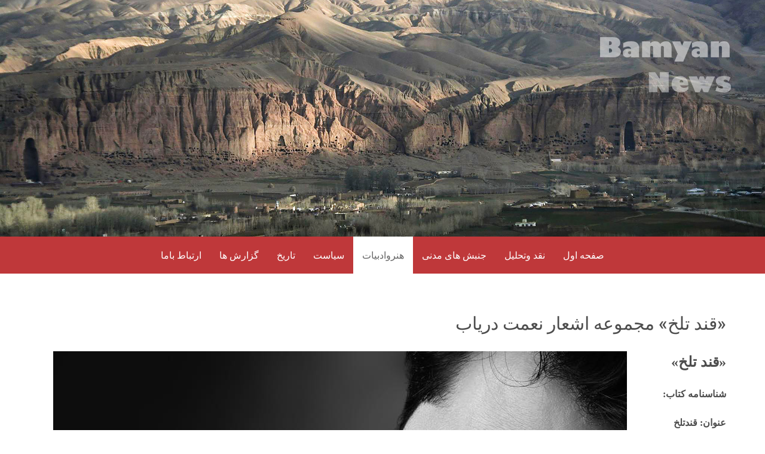

--- FILE ---
content_type: text/html; charset=utf-8
request_url: https://bamyannews.com/index.php/2018-03-02-10-40-46/408-2018-10-26-14-20-51
body_size: 7039
content:
<!DOCTYPE html>
<html lang="fa-IR" dir="rtl">
        <head>
    
            <meta name="viewport" content="width=device-width, initial-scale=1.0">
        <meta http-equiv="X-UA-Compatible" content="IE=edge" />
        

        
            
    <meta charset="utf-8" />
	<base href="https://bamyannews.com/index.php/2018-03-02-10-40-46/408-2018-10-26-14-20-51" />
	<meta name="author" content="Rezai Hasan" />
	<meta name="generator" content="Joomla! - Open Source Content Management" />
	<title>«قند تلخ» مجموعه اشعار نعمت دریاب</title>
	<link href="/plugins/system/jce/css/content.css?badb4208be409b1335b815dde676300e" rel="stylesheet" />
	<link href="/media/gantry5/assets/css/font-awesome.min.css" rel="stylesheet" />
	<link href="/media/gantry5/engines/nucleus/css-compiled/nucleus.css" rel="stylesheet" />
	<link href="/templates/g5_hydrogen/custom/css-compiled/hydrogen_11.css" rel="stylesheet" />
	<link href="/media/gantry5/assets/css/bootstrap-gantry.css" rel="stylesheet" />
	<link href="/media/gantry5/engines/nucleus/css-compiled/joomla.css" rel="stylesheet" />
	<link href="/media/jui/css/bootstrap-rtl.css" rel="stylesheet" />
	<link href="/media/jui/css/icomoon.css" rel="stylesheet" />
	<link href="/templates/g5_hydrogen/custom/css-compiled/hydrogen-joomla_11.css" rel="stylesheet" />
	<link href="/templates/g5_hydrogen/custom/css-compiled/custom_11.css" rel="stylesheet" />
	<script src="/media/jui/js/jquery.min.js?c9092c8ad4afe2994a63b75505dbfb58"></script>
	<script src="/media/jui/js/jquery-noconflict.js?c9092c8ad4afe2994a63b75505dbfb58"></script>
	<script src="/media/jui/js/jquery-migrate.min.js?c9092c8ad4afe2994a63b75505dbfb58"></script>
	<script src="/media/jui/js/bootstrap.min.js?c9092c8ad4afe2994a63b75505dbfb58"></script>
	<script src="/media/system/js/caption.js?c9092c8ad4afe2994a63b75505dbfb58"></script>
	<script>
jQuery(function($){ initTooltips(); $("body").on("subform-row-add", initTooltips); function initTooltips (event, container) { container = container || document;$(container).find(".hasTooltip").tooltip({"html": true,"container": "body"});} });jQuery(window).on('load',  function() {
				new JCaption('img.caption');
			});
	</script>

    <!--[if (gte IE 8)&(lte IE 9)]>
        <script type="text/javascript" src="/media/gantry5/assets/js/html5shiv-printshiv.min.js"></script>
        <link rel="stylesheet" href="/media/gantry5/engines/nucleus/css/nucleus-ie9.css" type="text/css"/>
        <script type="text/javascript" src="/media/gantry5/assets/js/matchmedia.polyfill.js"></script>
        <![endif]-->
                        
</head>

    <body class="gantry site com_content view-article no-layout no-task dir-rtl itemid-115 outline-11 g-offcanvas-left g-default g-style-preset4">
        
                    

        <div id="g-offcanvas"  data-g-offcanvas-swipe="1" data-g-offcanvas-css3="1">
                        <div class="g-grid">                        

        <div class="g-block size-100">
             <div id="mobile-menu-4216-particle" class="g-content g-particle">            <div id="g-mobilemenu-container" data-g-menu-breakpoint="48rem"></div>
            </div>
        </div>
            </div>
    </div>
        <div id="g-page-surround">
            <div class="g-offcanvas-hide g-offcanvas-toggle" role="navigation" data-offcanvas-toggle aria-controls="g-offcanvas" aria-expanded="false"><i class="fa fa-fw fa-bars"></i></div>                        

                                            
                <header id="g-header" class="g-flushed">
                <div class="g-container">                                <div class="g-grid">                        

        <div class="g-block size-100">
             <div id="sample-6919-particle" class="g-content g-particle">            <div class="sample-content">
		<div class="g-grid">
			<div class="g-block">
				<div class="g-content">
					<img src="/templates/g5_hydrogen/custom/images/headers/Budha-Bamyan-logo-0.jpg" class="logo-large" alt="" />																			</div>
			</div>
		</div>
		<div class="g-grid">
					</div>
	</div>
            </div>
        </div>
            </div>
            </div>
        
    </header>
                                
                <section id="g-navigation">
                <div class="g-container">                                <div class="g-grid">                        

        <div class="g-block size-100">
             <div id="menu-5374-particle" class="g-content g-particle">            <nav class="g-main-nav" data-g-hover-expand="true">
        <ul class="g-toplevel">
                                                                                                        
        
                        
        
                
        <li class="g-menu-item g-menu-item-type-component g-menu-item-101 g-standard  ">
            <a class="g-menu-item-container" href="/index.php">
                                                                <span class="g-menu-item-content">
                                    <span class="g-menu-item-title">صفحه اول</span>
            
                    </span>
                                                </a>
                                </li>
    
                                                                                        
        
                        
        
                
        <li class="g-menu-item g-menu-item-type-component g-menu-item-108 g-standard  ">
            <a class="g-menu-item-container" href="/index.php/2018-03-02-10-30-32">
                                                                <span class="g-menu-item-content">
                                    <span class="g-menu-item-title">نقد وتحلیل</span>
            
                    </span>
                                                </a>
                                </li>
    
                                                                                        
        
                        
        
                
        <li class="g-menu-item g-menu-item-type-component g-menu-item-114 g-standard  ">
            <a class="g-menu-item-container" href="/index.php/2018-03-02-10-39-47">
                                                                <span class="g-menu-item-content">
                                    <span class="g-menu-item-title">جنبش های مدنی</span>
            
                    </span>
                                                </a>
                                </li>
    
                                                                                        
        
                        
        
                
        <li class="g-menu-item g-menu-item-type-component g-menu-item-115 active g-standard  ">
            <a class="g-menu-item-container" href="/index.php/2018-03-02-10-40-46">
                                                                <span class="g-menu-item-content">
                                    <span class="g-menu-item-title">هنروادبیات</span>
            
                    </span>
                                                </a>
                                </li>
    
                                                                                        
        
                        
        
                
        <li class="g-menu-item g-menu-item-type-component g-menu-item-111 g-standard  ">
            <a class="g-menu-item-container" href="/index.php/2018-03-02-10-36-14">
                                                                <span class="g-menu-item-content">
                                    <span class="g-menu-item-title">سیاست </span>
            
                    </span>
                                                </a>
                                </li>
    
                                                                                        
        
                        
        
                
        <li class="g-menu-item g-menu-item-type-component g-menu-item-112 g-standard  ">
            <a class="g-menu-item-container" href="/index.php/2018-03-02-10-36-47">
                                                                <span class="g-menu-item-content">
                                    <span class="g-menu-item-title">تاریخ</span>
            
                    </span>
                                                </a>
                                </li>
    
                                                                                        
        
                        
        
                
        <li class="g-menu-item g-menu-item-type-component g-menu-item-110 g-standard  ">
            <a class="g-menu-item-container" href="/index.php/2018-03-02-10-35-10">
                                                                <span class="g-menu-item-content">
                                    <span class="g-menu-item-title">گزارش ها</span>
            
                    </span>
                                                </a>
                                </li>
    
                                                                                        
        
                        
        
                
        <li class="g-menu-item g-menu-item-type-component g-menu-item-109 g-standard  ">
            <a class="g-menu-item-container" href="/index.php/2018-03-02-10-32-41">
                                                                <span class="g-menu-item-content">
                                    <span class="g-menu-item-title">ارتباط باما</span>
            
                    </span>
                                                </a>
                                </li>
    
    
        </ul>
    </nav>
            </div>
        </div>
            </div>
            </div>
        
    </section>
                                
                <main id="g-main">
                <div class="g-container">                                <div class="g-grid">                        

        <div class="g-block size-100">
             <div class="g-system-messages">
                                            <div id="system-message-container">
    </div>

            
    </div>
        </div>
            </div>
                            <div class="g-grid">                        

        <div class="g-block size-100">
             <div class="g-content">
                                                            <div class="platform-content row-fluid"><div class="span12"><div class="item-page" itemscope itemtype="https://schema.org/Article">
	<meta itemprop="inLanguage" content="fa-IR" />
	
		
			<div class="page-header">
		<h2 itemprop="headline">
			«قند تلخ» مجموعه اشعار نعمت دریاب		</h2>
							</div>
					
		
	
	
		
							<div class="pull-right item-image"> <img
		 src="/images/16508783_1987940321219733_1257052332845564688_n.jpg" alt="" itemprop="image"/> </div>
			<div itemprop="articleBody">
		<p dir="rtl" style="text-align: justify;"><strong><span style="font-size: 12pt; font-family: 'arial black', 'avant garde';"></span></strong></p>
<p dir="rtl"><span style="color: #0000ff; font-size: 18pt;"><strong><span style="font-family: 'arial black', 'avant garde';">«قند تلخ»</span></strong></span></p>
<p dir="rtl"><strong><span style="font-size: 12pt; font-family: 'arial black', 'avant garde';">شناسنامه کتاب: </span></strong></p>
<p dir="rtl" style="text-align: justify;"><strong><span style="font-size: 12pt; font-family: 'arial black', 'avant garde';">عنوان: قندتلخ</span></strong></p>
<p dir="rtl" style="text-align: justify;"><strong><span style="font-size: 12pt; font-family: 'arial black', 'avant garde';">شاعر: نعمت دریاب</span></strong></p>
<p dir="rtl" style="text-align: justify;"><strong><span style="font-size: 12pt; font-family: 'arial black', 'avant garde';">ناشر: نشرواژه</span></strong></p>
<p dir="rtl" style="text-align: justify;"><strong><span style="font-size: 12pt; font-family: 'arial black', 'avant garde';">ویراستار: قنبرعلی تابش</span></strong></p>
<p dir="rtl" style="text-align: justify;"><strong><span style="font-size: 12pt; font-family: 'arial black', 'avant garde';">برگ‌آرا: زهرا احمدی</span></strong></p>
<p dir="rtl" style="text-align: justify;"><strong><span style="font-size: 12pt; font-family: 'arial black', 'avant garde';">طراح جلد: نعمت روهان</span></strong></p>
<p dir="rtl" style="text-align: justify;"><strong><span style="font-size: 12pt; font-family: 'arial black', 'avant garde';">چاپ: واژه؛ کابل.</span></strong></p>
<p dir="rtl" style="text-align: justify;"><strong><span style="font-size: 12pt; font-family: 'arial black', 'avant garde';"></span></strong></p>
<p dir="rtl" style="text-align: justify;"><strong><span style="font-size: 12pt; font-family: 'arial black', 'avant garde';">«قند تلخ» عنوان مجموعه اشعاری شاعر جوان و خوش ذوق، نعمت دریاب است. در یاب در سال ۱۹۹۰م، در اٌلسوالی جاغوری ولایت غزنی چشم به جهان گشوده، رشد کرد. فعلا در شهر سیدنی زندگی می‌کند و در رشته سیول اینجینری در همین شهر تحصیل کرده، مشغول کار است. او ذوق شعری داشته علاقمند ادبیات زبان شرین فارسی است.</span></strong></p>
 
<p dir="rtl" style="text-align: justify;">&nbsp;</p>
<p dir="rtl" style="text-align: justify;"><strong><span style="font-size: 12pt; font-family: 'arial black', 'avant garde';"> شعر در واقع اشکی است که از چشم گریان دل و آبشار زلالِ احساس، بر رودبار سخن جاری می شود. بنابراین، «قند تلخ» آن‌گونه خود شاعر می‌اندیشد و خواسته است احساس و دیدگاهش را نسبت به جهان و دنیای مهاجرت، آوارگی و دوری زادگاهش شرح دهد، می‌توان گفت: روایت تلخ و دردناکی آوارگی و هجران است، و شاعر راویی ساز درون انسان درد رسیده، تصویر پرداز زخم روان آدمی است. فریاد روح انسان آواره است. انسانی که پایش از از سرزمین، جغرافیا و زادگاه بومی اش کنده شده، و بی خانمان شده باشد تا زنده بماند و نفس کشید. در یاب راوی روایت تلخی قندی خود چشیده و آن در اشعارش می سراید:</span></strong></p>
<p><img style="float: left;" src="/images/44862230_1078947068954510_886991298735636480_n.jpg" alt="" width="288" height="354" /></p>
<p>&nbsp;</p>
<p dir="rtl" style="text-align: justify;"><span style="color: #0000ff; font-size: 14pt;"><strong><span style="font-family: 'arial black', 'avant garde';">تلخی قند</span></strong></span></p>
<p dir="rtl"><strong><span style="font-size: 12pt; font-family: 'arial black', 'avant garde';">خیلی دیقم از برای رسم و فرهنگ وطن</span></strong></p>
<p dir="rtl"><strong><span style="font-size: 12pt; font-family: 'arial black', 'avant garde';">خانه‌ها و کوچه‌های کوچک و تنگ وطن</span></strong></p>
<p dir="rtl"><strong style="text-align: justify;"><span style="font-size: 12pt; font-family: 'arial black', 'avant garde';">چیز بگم از تلخی‌ای قندی که ده غربت دروم</span></strong></p>
<p dir="rtl" style="text-align: justify;"><strong><span style="font-size: 12pt; font-family: 'arial black', 'avant garde';">خیلی شیرینه برایم دانه‌‌ای بنگ وطن</span></strong></p>
<p dir="rtl" style="text-align: justify;"><strong><span style="font-size: 12pt; font-family: 'arial black', 'avant garde';">ای مسافر پس که موری از مو بُوبر صد سلام</span></strong></p>
<p dir="rtl" style="text-align: justify;"><strong><span style="font-size: 12pt; font-family: 'arial black', 'avant garde';">بر تمام مردم و بر کوه و بر سنگ و طن</span></strong></p>
<p dir="rtl" style="text-align: justify;"><strong><span style="font-size: 12pt; font-family: 'arial black', 'avant garde';">کاش می‌شد ده وطن گل‌ها ببارد جای بم</span></strong></p>
<p dir="rtl" style="text-align: justify;"><strong><span style="font-size: 12pt; font-family: 'arial black', 'avant garde';">تا می‌افتادم تمام عمر در چنگ وطن </span></strong></p>
<p dir="rtl" style="text-align: justify;"><strong><span style="font-size: 12pt; font-family: 'arial black', 'avant garde';">سَوز موشود در کناریم غنچه موکد گل موکد</span></strong></p>
<p dir="rtl" style="text-align: justify;"><strong><span style="font-size: 12pt; font-family: 'arial black', 'avant garde';">دختری بادام چشم و شوخک و شنگ وطن</span></strong></p>
<p dir="rtl" style="text-align: justify;"><strong><span style="font-size: 12pt; font-family: 'arial black', 'avant garde';"></span></strong></p>
<p dir="rtl" style="text-align: justify;"><strong><span style="font-size: 12pt; font-family: 'arial black', 'avant garde';">در دنیای غربت یک آواره نه تنها احساس تنهایی کرده، دیق می‌شود؛ بلکه خود برگی سرگردان در دست باد پاییز بیدادگری و بی‌عدالتی‌های اجتماعی نیز است. آوارگی به دیار غرب متمدن، در حقیقت اسیر تندباد حوادث زمانه است که پای آدمی را چون برگ در پاییز از شاخه و ریشه اش جدا می‌کند. در آغاز یک مهاجر، فکر می کند که به ساحل طلایی امنیت و بهشت آرامش روانی رسیده است و از شهد شرین، نهرهای جاری فرصت های تمدن می‌نوشد؛ اما وقتی که با چشم دل و بصیرت نگاه می‌کند، می‌بیند، گهرهایی فرهنگی و تاریخی خود را کم کم، از دست می‌دهد و ظرفیت پذیرش ارزشها و هنجارهای جامعه مدرن و فرهنگ غالب را نیز ندارد، آنگاه از لحاظ روانی خود در برزخ میان دو فرهنگ می بیند و هویت خویش را تاراج یافته می‌بیند. البته تا زمانی که مزه‌ی «قند تلخ» مهاجرت و دوری یار، یاران و دیار را ندیده و نچشیده است، مزه‌ی «قند تلخ» را هم نمی تواند درک و یا احساس کرد. «قند تلخ» روایت جدایی از اصل و بن و آرزوی وصل به اصل و ریشه است. نگارنده خود نه تنها دل به دریا زده که تجربه دریا و مزه‌ی «قند تلخ» را چشیده و احساس کرده ام، که در حسرت دیدار سنگ سنگ، چوب، آب و دانه‌ی وطن اشک حسرت به دامان ریخته‌ام. بنابراین، «قند تلخ» روایت تلخ و شرین سرگذشت و سفر خویش و امثال خود می‌پندارم.</span></strong></p>
<p dir="rtl"><strong><span style="font-size: 12pt; font-family: 'arial black', 'avant garde';">اشعار دریاب و لهجه‌هزارگی‌آن، خاطراتم را باز خوانی می‌کند. بیاد دارم که مادر بزرگم اشعاری را به لهجه‌ی هزارگی زمزمه می کرد و تا حال گویا با گوش جان آن زمزه‌ها را می شونم: «گل وطن بلبل و طن؛ شاخک نی شکر خدی». اما برای این که بیش‌تر مجموعه‌ شعر «قندتلخ»، فهم کنیم به قطعه شعری که به دل هر خواننده‌ای چنگ می‌زند و مقدمه آن که توسط قمبرتابش شاعر بزرگ معاصر نوشته شده‌، بسنده می کنم:</span></strong></p>
<p dir="rtl" style="text-align: right;"><strong><span style="font-size: 12pt; font-family: 'arial black', 'avant garde';"></span></strong></p>
<p dir="rtl" style="text-align: right;"><span style="color: #0000ff; font-size: 14pt;"><strong><span style="font-family: 'arial black', 'avant garde';">چشمان تو مثل خراسان</span></strong></span></p>
<p dir="rtl" style="text-align: right;"><strong><span style="font-size: 12pt; font-family: 'arial black', 'avant garde';"></span></strong></p>
<p dir="rtl" style="text-align: right;"><strong><span style="font-size: 12pt; font-family: 'arial black', 'avant garde';">ای گل! تو را گلدان روی میز خواهم شد</span></strong></p>
<p dir="rtl" style="text-align: right;"><strong><span style="font-size: 12pt; font-family: 'arial black', 'avant garde';">یک عمر، از تنت لبریز خواهم شد</span></strong></p>
<p dir="rtl" style="text-align: right;"><strong><span style="font-size: 12pt; font-family: 'arial black', 'avant garde';">چشمان تو مثل خراسان جلوه‌ها دارد</span></strong></p>
<p dir="rtl" style="text-align: right;"><strong><span style="font-size: 12pt; font-family: 'arial black', 'avant garde';">در فتح بلخ چشم تو چنگیز خواهم شد</span></strong></p>
<p dir="rtl" style="text-align: right;"><strong><span style="font-size: 12pt; font-family: 'arial black', 'avant garde';">با تو بهارم بی تو برگ زردم از شاخه</span></strong></p>
<p dir="rtl" style="text-align: right;"><strong><span style="font-size: 12pt; font-family: 'arial black', 'avant garde';">افتاده زیر پای تو پاییز خواهم شد </span></strong></p>
<p dir="rtl" style="text-align: right;"><strong><span style="font-size: 12pt; font-family: 'arial black', 'avant garde';">در چنگ با زلف پریشانت عزیز دل</span></strong></p>
<p dir="rtl" style="text-align: right;"><strong><span style="font-size: 12pt; font-family: 'arial black', 'avant garde';">من یک نسیم صبح دل‌انگیز خواهم شد</span></strong></p>
<p dir="rtl" style="text-align: right;"><strong><span style="font-size: 12pt; font-family: 'arial black', 'avant garde';">روزی اگر پیوند‌مان را بشکنی جانم</span></strong></p>
<p dir="rtl" style="text-align: right;"><strong><span style="font-size: 12pt; font-family: 'arial black', 'avant garde';">تصنیف بس دلگیر و غم‌انگیز خواهم شد</span></strong></p>
<p dir="rtl" style="text-align: right;"><strong><span style="font-size: 12pt; font-family: 'arial black', 'avant garde';">عشقت چنان در تار و پودم ریشه افگنده</span></strong></p>
<p dir="rtl" style="text-align: right;"><strong><span style="font-size: 12pt; font-family: 'arial black', 'avant garde';">آزرده گردی اندکی، من نیز خواهم شدی </span></strong></p>
<p dir="rtl" style="text-align: right;"></p>
<p dir="rtl" style="text-align: right;"><strong style="color: #0000ff; font-size: 14pt;"><span style="font-family: 'arial black', 'avant garde';">مقدمه</span></strong></p>
<p dir="rtl" style="text-align: right;"><span style="color: #0000ff; font-size: 14pt;"><strong><span style="font-family: 'arial black', 'avant garde';">زمزمه‌های سال های زخم و نمک</span></strong></span></p>
<p dir="rtl" style="text-align: justify;"><strong><span style="font-size: 12pt; font-family: 'arial black', 'avant garde';"></span></strong></p>
<p dir="rtl" style="text-align: justify;"><strong><span style="font-size: 12pt; font-family: 'arial black', 'avant garde';"><em>شعر مزمزه‌های دل و زمزمه‌های جان است. دل هرگاه زخم و دردی را تجربه کند، آن را با زبان شعر شرح می‌دهد. شعر، به تعبیر خردورزان و فیلسوفان، از وجود و ماهیت چندگانه برخوردار است، از ساده ترین آه و ناله‌ها آغاز و تا پیچیده ترین معانی فلسفی را در برمی‌گیرد.</em></span></strong></p>
<p dir="rtl" style="text-align: justify;"><strong><span style="font-size: 12pt; font-family: 'arial black', 'avant garde';"><em>درد فراق یکی از مضامین جاودانه شعر بوده است.</em></span></strong></p>
<p>&nbsp;</p>
<p dir="rtl" style="text-align: justify;"><strong><span style="font-size: 12pt; font-family: 'arial black', 'avant garde';"><em>دردی که حافظ را به سرایش چنین ابیاتی واداشته است:</em></span></strong></p>
<p dir="rtl" style="text-align: justify;"><strong><span style="font-size: 12pt; font-family: 'arial black', 'avant garde';"><em>گر به دست من افتد، فراق را بکشم</em></span></strong></p>
<p dir="rtl" style="text-align: justify;"><strong><span style="font-size: 12pt; font-family: 'arial black', 'avant garde';"><em>که روز هجر سیه باد و خان و مان فراق</em></span></strong></p>
<p>&nbsp;</p>
<p dir="rtl" style="text-align: justify;"><strong><span style="font-size: 12pt; font-family: 'arial black', 'avant garde';"><em>در این سال‌های زخم و نمک که هم‌وطنان ما، به‌ناچار، راه دیار غربت را به پیش گرفته‌اند، هرکدام درد فراق را تا مغز استخوان حس کرده‌اند. از این جمعِ درد رسیده، بسا کسان در آتش تنهایی و دوری از یار و دیار سوختند و لب ب شکوه نگشودند و غم‌ها را شعله شعله، در دل گره زدند و تا دامن حشر با خویشتن بردند. کسانی هم به تنهایی خویش خو گرفتند و این بغض را در گلو فروخوردند، اندک درد رسیدگان اما به سایه‌سار هنر پناه برده‌اند و ناله‌های فراق را با زبان خامه و چکامه بر صفحه‌ی تاریخ و ادب نگاشته‌اند. دریاب یک از رهروان چالاک همین چمن خرم است. «قندتلخ» نخستین اثر او است که در واژه واژه آن درد دوری از یار و دیار محسوس و ملموس است. دریاب در «قندتلخ» تلاش کرده است در قالب‌های گوناگون شعری از قبیل غزل، مثنوی، دوبیتی و نیز ترانه، طبع آزمایی کند. از این میان به نظر می‌رسد که در قالب دوبیتی بسیار موفق‌تر بوده است.</em></span></strong></p>
<p dir="rtl" style="text-align: justify;"><strong><span style="font-size: 12pt; font-family: 'arial black', 'avant garde';"><em>&nbsp;</em></span></strong></p>
<p dir="rtl" style="text-align: justify;"><strong><span style="font-size: 12pt; font-family: 'arial black', 'avant garde';"><em>بلی چشمای از مه باشه وطن تو</em></span></strong></p>
<p dir="rtl" style="text-align: justify;"><strong><span style="font-size: 12pt; font-family: 'arial black', 'avant garde';"><em>هر دو دستمه ده دکمای یخن تو</em></span></strong></p>
<p dir="rtl" style="text-align: justify;"><strong><span style="font-size: 12pt; font-family: 'arial black', 'avant garde';"><em>گمانم خانه‌ات از قندهاره</em></span></strong></p>
<p dir="rtl" style="text-align: justify;"><strong><span style="font-size: 12pt; font-family: 'arial black', 'avant garde';"><em>که سرکرده انار از پیرهن تو</em></span></strong></p>
<p dir="rtl" style="text-align: justify;"><strong><span style="font-size: 12pt; font-family: 'arial black', 'avant garde';"><em>&nbsp;</em></span></strong></p>
<p dir="rtl" style="text-align: justify;"><strong><span style="font-size: 12pt; font-family: 'arial black', 'avant garde';"><em>دریاب، افزون بر زبان رسمی، اشعار زیادی با لهجه‌ی هزارگی سروده است که به دلیل آشنایی کامل با این لهجه توانسته است، شعر‌های خوبی در این قلمرو پدید آورد. سرایش در لهجه‌ی هزارگی (وهر لهجه‌ی دیگر) هم مزیت‌ها و هم محدودیت‌های خود را دارد که طبیعی است سروده‌های «قندتلخ» نیز از این امر مستثنا نیست. صمیمیت و اثرگذاری این گروه از اشعار برای کسانی که با این لهجه آشنا باشد، روشن و آشکار است و نیز زنده ساختن برخی از واژه‌هایی که در لهجه‌ی هزارگی هنوز زنده مانده اند و در زبان رسمی به فراموشی سپرده شده‌اند، از امتیازات و دستاوردهای دیگر آن محسوب می‌شود. مهم‌ترین محدودیت سرایش با لهجه‌، محدود شدن مخاطب این چنین شعرها است.</em></span></strong></p>
<p dir="rtl" style="text-align: justify;"><strong><span style="font-size: 12pt; font-family: 'arial black', 'avant garde';"><em>&nbsp;</em></span></strong></p>
<p dir="rtl" style="text-align: justify;"><strong><span style="font-size: 12pt; font-family: 'arial black', 'avant garde';"><em>غم شو ره فردا ره بیلو</em></span></strong></p>
<p dir="rtl" style="text-align: justify;"><strong><span style="font-size: 12pt; font-family: 'arial black', 'avant garde';"><em>غم دل ره غم دنیا ره بیلو</em></span></strong></p>
<p dir="rtl" style="text-align: justify;"><strong><span style="font-size: 12pt; font-family: 'arial black', 'avant garde';"><em>بزن دل ره به دریا شاد باش و</em></span></strong></p>
<p dir="rtl" style="text-align: justify;"><strong><span style="font-size: 12pt; font-family: 'arial black', 'avant garde';"><em>غم چرخابی‌ای دریا ره بیلو</em></span></strong></p>
<p dir="rtl" style="text-align: justify;"><strong><span style="font-size: 12pt; font-family: 'arial black', 'avant garde';"><em>&nbsp;</em></span></strong></p>
<p dir="rtl" style="text-align: justify;"><strong><span style="font-size: 12pt; font-family: 'arial black', 'avant garde';"><em>در حالی‌ برای خواننده آشنا با لهجه‌ی هزارگی یکی از بهترین دوبیتی‌ها است. ه</em></span></strong></p>
<p dir="rtl" style="text-align: justify;"><strong><span style="font-size: 12pt; font-family: 'arial black', 'avant garde';"><em>&nbsp;</em></span></strong></p>
<p dir="rtl" style="text-align: justify;"><strong><span style="font-size: 12pt; font-family: 'arial black', 'avant garde';"><em>همین‌طور ترانه، قالب دیگری است که در سال‌های اخیر موردتوجه برخی از سرایندگان قرارگرفته است، دریاب، نیز علاقه مندی خویش به این قالب ر ادر مجموعه‌ی «قندتلخ» نشان داده است و ترانه‌هایش موردتوجوه خوانند نیز قرارگرفته است طوری‌که برای اکثر ترانه‌ها تا کنون آهنگ ساخته‌شده است. مطلع یکی از ترانه‌ها چنین بیت زیبااست:</em></span></strong></p>
<p dir="rtl" style="text-align: justify;"><strong><span style="font-size: 12pt; font-family: 'arial black', 'avant garde';"><em>&nbsp;</em></span></strong></p>
<p dir="rtl" style="text-align: justify;"><strong><span style="font-size: 12pt; font-family: 'arial black', 'avant garde';"><em>دلیم ما کم‌تر از دریا تلاطم نه؛ وقتی توره او شنوم</em></span></strong></p>
<p dir="rtl" style="text-align: justify;"><strong><span style="font-size: 12pt; font-family: 'arial black', 'avant garde';"><em>ده زلفت پیچ موخره خود خوره گم نه وقتی تو ره او شنوم</em></span></strong></p>
<p dir="rtl" style="text-align: justify;"><strong><span style="font-size: 12pt; font-family: 'arial black', 'avant garde';"><em>&nbsp;</em></span></strong></p>
<p dir="rtl" style="text-align: justify;"><strong><span style="font-size: 12pt; font-family: 'arial black', 'avant garde';"><em>سخن پایانی این که دریاب برای سرودن و بارور کردن درخت هنرش هنوز بسیار جوان است. اگر با همین تلاش و اشتیاق به پرورش این درخت نو ثمر ادامه دهد، در آینده‌ی نزدیک شاهد آثار درخشانی از او خواهیم بود.</em></span></strong></p>
<p dir="rtl" style="text-align: justify;"><strong><span style="font-size: 12pt; font-family: 'arial black', 'avant garde';"><em>&nbsp;</em></span></strong></p>
<p dir="rtl" style="text-align: justify;"><strong><span style="font-size: 12pt; font-family: 'arial black', 'avant garde';"><em>خامه سرایشش پرچکامه باد!</em></span></strong></p>
<p dir="rtl" style="text-align: justify;"><strong><span style="font-size: 12pt; font-family: 'arial black', 'avant garde';"><em>قنبر علی تابش</em></span></strong></p>
<p dir="rtl" style="text-align: justify;"><strong><span style="font-size: 12pt; font-family: 'arial black', 'avant garde';"><em>۳\۶\ ۱۳۹۶ کابل</em></span></strong></p>	</div>

	
					<ul class="pager pagenav">
	<li class="previous">
		<a class="hasTooltip" title="تقدیم به جناب سرور دانش" aria-label="مطلب قبلی: تقدیم به جناب سرور دانش" href="/index.php/2018-03-02-10-40-46/411-2018-10-27-13-38-01" rel="prev">
			<span class="icon-chevron-right" aria-hidden="true"></span> <span aria-hidden="true">قبلی</span>		</a>
	</li>
	<li class="next">
		<a class="hasTooltip" title="خداحافظی با کابلیان عزیز" aria-label="مطلب بعدی: خداحافظی با کابلیان عزیز" href="/index.php/2018-03-02-10-40-46/405-2018-10-26-00-05-15" rel="next">
			<span aria-hidden="true">بعدی</span> <span class="icon-chevron-left" aria-hidden="true"></span>		</a>
	</li>
</ul>
			</div></div></div>
    
            
    </div>
        </div>
            </div>
            </div>
        
    </main>
                                
                <footer id="g-footer">
                <div class="g-container">                                <div class="g-grid">                        

        <div class="g-block size-40">
             <div id="copyright-4864-particle" class="g-content g-particle">            &copy;
        2025
            </div>
        </div>
                    

        <div class="g-block size-30">
             <div class="spacer"></div>
        </div>
                    

        <div class="g-block size-30">
             <div id="branding-6609-particle" class="g-content g-particle">            <div class="g-branding branding">
    Powered by <a href="http://www.gantry.org/" title="Gantry Framework" class="g-powered-by">Gantry Framework</a>
</div>
            </div>
        </div>
            </div>
            </div>
        
    </footer>
            
                        

        </div>
                    

                        <script type="text/javascript" src="/media/gantry5/assets/js/main.js"></script>
    

    

        
    </body>
</html>
